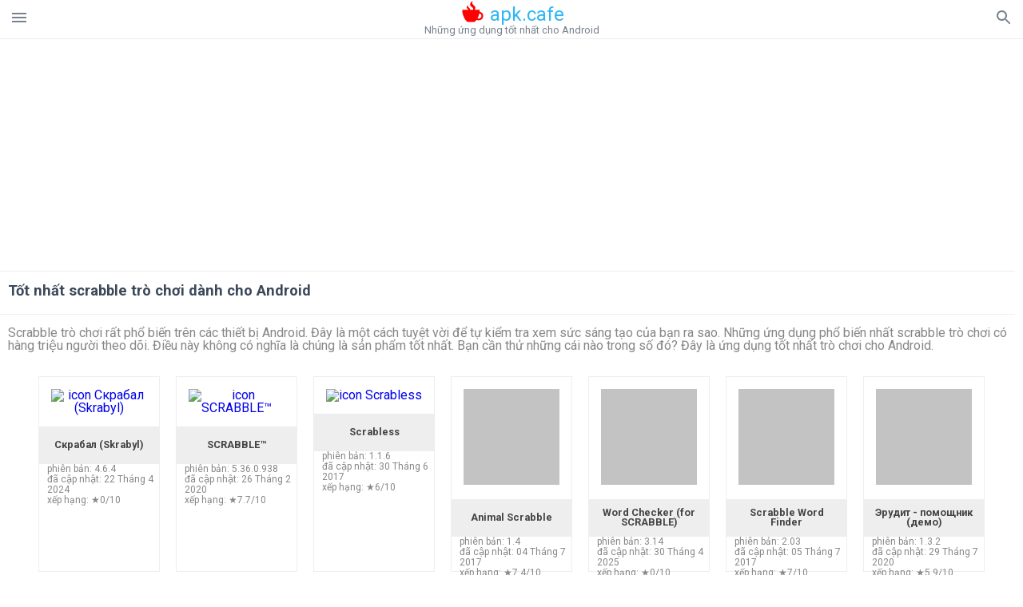

--- FILE ---
content_type: text/html; charset=UTF-8
request_url: https://apkcafe-vn.com/android/best-games-scrabble
body_size: 19939
content:
<!doctype html><html lang="vi"> <head> <meta charset="utf-8"> <meta name="viewport" content="width=device-width,minimum-scale=1,initial-scale=1"> <title>Tốt nhất scrabble trò chơi dành cho Android - apkcafe-vn.com</title> <meta name="keywords" content="Tải xuống,android,trò chơi,scrabble,miễn phí,apk"> <meta name="description" content=""> <link rel="dns-prefetch" href="//google-analytics.com/"> <link rel="dns-prefetch" href="//code.jquery.com/"> <link rel="dns-prefetch" href="//imgcdnsrv.org"> <link rel="dns-prefetch" href="//adservice.google.com"> <link rel="dns-prefetch" href="//cm.g.doubleclick.net"> <link rel="dns-prefetch" href="//fonts.googleapis.com"> <link rel="dns-prefetch" href="//fonts.gstatic.com"> <link rel="dns-prefetch" href="//googleads.g.doubleclick.net"> <link rel="dns-prefetch" href="//pagead2.googlesyndication.com"> <link rel="dns-prefetch" href="//tpc.googlesyndication.com"> <link rel="dns-prefetch" href="//www.google.com"> <link href='https://fonts.googleapis.com/css?family=Roboto:400,300,500,700' rel='stylesheet' type='text/css'> <link href="https://apkcafe-vn.com/android/best-games-scrabble" rel="canonical"><link href="https://apk.cafe/android/best-games-scrabble" hreflang="x-default" rel="alternate"><link href="https://apkcafe.es/android/best-games-scrabble" hreflang="es" rel="alternate"><link href="https://apkcafe.fr/android/best-games-scrabble" hreflang="fr" rel="alternate"><link href="https://apkcafe.com.ua/android/best-games-scrabble" hreflang="uk" rel="alternate"><link href="https://apkcafe.pl/android/best-games-scrabble" hreflang="pl" rel="alternate"><link href="https://apkcafe.ae/android/best-games-scrabble" hreflang="ar" rel="alternate"><link href="https://apkcafe.de/android/best-games-scrabble" hreflang="de" rel="alternate"><link href="https://apkcafe.it/android/best-games-scrabble" hreflang="it" rel="alternate"><link href="https://apkcafe.pt/android/best-games-scrabble" hreflang="pt" rel="alternate"><link href="https://apkcafe.nl/android/best-games-scrabble" hreflang="nl" rel="alternate"><link href="https://apkcafe-vn.com/android/best-games-scrabble" hreflang="vi" rel="alternate"><link href="https://apkcafe.id/android/best-games-scrabble" hreflang="id" rel="alternate"><link href="https://apkcafe.in/android/best-games-scrabble" hreflang="en-IN" rel="alternate"><link href="https://apkcafe-ir.com/android/best-games-scrabble" hreflang="en-ir" rel="alternate"> <style>html,body,div,span,iframe,h1,h2,h3,h4,h5,h6,p,blockquote,pre,a,abbr,del,dfn,em,img,ins,small,strike,strong,sub,sup,b,u,i,center,dl,dt,dd,ol,ul,li,form,input,label,table,caption,tbody,tfoot,thead,tr,th,td,article,aside,figure,figcaption,footer,header,menu,nav{margin:0;padding:0;border:0;font-size:100%;font-family:Roboto,"Helvetica Neue",Helvetica,Arial,sans-serif;vertical-align:baseline;font-weight:normal;text-decoration:none}article,aside,details,figcaption,figure,footer,header,hgroup,menu,nav,section{display:block}body{line-height:1;font-family:Roboto,Helvetica,Arial,sans-serif;color:#3c4859}ol,ul{list-style:none}blockquote,q{quotes:none}blockquote:before,blockquote:after,q:before,q:after{content:'';content:none}table{border-collapse:collapse;border-spacing:0}:focus{outline:0}.appAdv{position:relative;top:4px;left:4px;background-color:red;padding:5px;margin:-15px;border-radius:5px;color:#fff;float:left;display:inline}.appAdv+a>img{outline:5px solid red}.heads_wrap{display:table;height:48px;width:100%;border-bottom:1px solid #eee}.menu_icon,.search_menu_icon{height:24px;width:24px}.menu-par{height:30px;width:30px;float:right}.menu_but,.logo_but,.search_but,.search_txt_wrap,.search_sbm{display:table-cell;text-align:center;vertical-align:middle}.logo_but a{width:160px;height:35px;display:inline-block}.icon_logo{height:35px;width:35px;margin-top:-6px;fill:red}.logo_but span{font-size:1.5em;display:inline-block;height:35px;color:#2fb7f4;vertical-align:top;margin-top:3px}.second_color{color:#2fb7f4}.padding-10{padding:10px}.logo_but div{font-size:.8em;color:#78828e;margin-top:-6px}.menu_but,.search_but,.search_sbm{height:48px;width:48px;cursor:pointer}.search_sbm{border-left:1px solid #eee;border-right:1px solid #eee}.search_off,.search_on{width:100%;display:table-row}.search_txt_wrap{text-align:left;padding-left:10px}.search_txt{width:100%;height:48px;border-radius:0;-webkit-appearance:none;border:0}.sugg_block{position:absolute;background-color:#fff;display:table;width:100%;z-index:1000;-webkit-box-shadow:0 5px 5px 0 rgba(50,50,50,.25);-moz-box-shadow:0 5px 5px 0 rgba(50,50,50,.25);box-shadow:0 5px 5px 0 rgba(50,50,50,.25)}.sugg_row{display:table-row}.sugg_row:hover{background-color:#eee}.sugg_img,.sugg_text,.sugg_right{display:table-cell;vertical-align:middle;border-bottom:1px solid #eee;height:48px}.sugg_text{width:100%;padding-left:10px;color:#3c3c3c;text-decoration:none}.sugg_text_preloader{height:10px;display:table-cell;width:100%;text-align:center}.sugg_right{width:48px}.sugg_img{padding-left:10px}.preloader_block{width:100%;display:table-cell;text-align:center;height:10px}.search_more{width:48px;height:36px;fill:#aaa}.sugg_row_more a{font-weight:bold;color:#aaa}.apps_list{text-align:center}.item{width:150px;height:243px;border:1px solid #eee;display:inline-block;padding:0;margin:4px;vertical-align:top}@media(min-width:768px){.item{margin:10px}}.app_icon{text-align:center;padding:15px}.app_name{font-size:.8em;font-weight:bold;display:table-cell;height:45px;width:150px;vertical-align:middle;padding-left:10px;padding-right:10px;background-color:#eee;color:#444;border-bottom:1px solid #eee;border-top:1px solid #eee}.app_link{text-decoration:none}.bottom_block{display:table-cell;text-align:left;vertical-align:bottom;font-size:.75em;color:#878787;height:45px;padding-left:10px;padding-right:10px;line-height:1.15em;vertical-align:middle}.version{white-space:nowrap;overflow:hidden;text-overflow:ellipsis;width:140px}.apps_list_row{display:inline-block;white-space:nowrap}.item_row{white-space:normal}.pagination{display:block;width:100%;text-align:center}.cur_page{color:#535353;font-weight:700;text-align:center;padding:20px}.pagination .pages{display:block;text-align:center}.pagination a{display:inline-block;padding:20px;border:1px solid #eee;vertical-align:middle;text-decoration:none;color:#878787;margin-left:5px;margin-right:5px}.pagination a:hover{background-color:#eee}.pagination svg{vertical-align:middle;fill:#878787}.footer{width:100%;text-align:center;display:block;padding-top:20px;padding-bottom:20px;border-top:1px solid #eee;margin-top:20px}.footer a{text-decoration:none;color:#78828e;font-size:.75em}.small_header,.up_header{margin:10px;margin-left:0;font-weight:bold;border-top:1px solid #eee;padding:10px;padding-top:15px;padding-left:10px;font-size:1.15em;text-overflow:ellipsis;overflow:hidden}.up_header{border:0}.light_header{margin:10px;margin-left:15px;font-weight:bold;font-size:.9em}.descr_more{display:block;width:100%;height:45px;background-image:url("[data-uri]");background-color:#eee;background-repeat:no-repeat;background-position-x:center;display:block;top:150px;left:0;position:relative;cursor:pointer;margin-top:-45px}.descr_toggle{display:inline-block;overflow:hidden;max-height:150px}.descr_toggle:before{display:inline-block;overflow:hidden;background:-webkit-linear-gradient(#eee,#333);-webkit-background-clip:text;-webkit-text-fill-color:transparent}.disp_none,.hide{display:none}.al_c{text-align:center}.al_c:hover{background-color:#fff}.fil0,.fil1,.fil2,.fil3{fill:#78828e}.icon{fill:#78828e}.fil-gray{fill:#78828e}.pushy{position:fixed;width:200px;height:100%;top:0;z-index:9999;background:#fff;overflow:auto;-webkit-overflow-scrolling:touch}.pushy a{display:block;color:#666;padding:15px 30px;text-decoration:none;padding:10px 10px 10px 20px;font-size:14px;line-height:20px}.pushy ul:first-child{margin-top:10px}.pushy.pushy-left{left:0}.pushy.pushy-right{right:0}.pushy-content{visibility:hidden}.pushy-left{-webkit-transform:translate3d(-200px,0,0);-ms-transform:translate3d(-200px,0,0);transform:translate3d(-200px,0,0)}.pushy-open-left #container,.pushy-open-left .push{-webkit-transform:translate3d(200px,0,0);-ms-transform:translate3d(200px,0,0);transform:translate3d(200px,0,0)}.pushy-right{-webkit-transform:translate3d(200px,0,0);-ms-transform:translate3d(200px,0,0);transform:translate3d(200px,0,0)}.pushy-open-right #container,.pushy-open-right .push{-webkit-transform:translate3d(-200px,0,0);-ms-transform:translate3d(-200px,0,0);transform:translate3d(-200px,0,0)}.pushy-open-left .pushy,.pushy-open-right .pushy{-webkit-transform:translate3d(0,0,0);-ms-transform:translate3d(0,0,0);transform:translate3d(0,0,0)}.pushy-open-left .pushy-content,.pushy-open-right .pushy-content{visibility:visible}#container,.pushy,.push{transition:transform .2s cubic-bezier(0.16,.68,.43,.99)}.pushy-content{transition:visibility .2s cubic-bezier(0.16,.68,.43,.99)}.site-overlay{display:none}.pushy-open-left .site-overlay,.pushy-open-right .site-overlay{display:block;position:fixed;top:0;right:0;bottom:0;left:0;z-index:9998;background-color:rgba(0,0,0,.5);-webkit-animation:fade 500ms;animation:fade 500ms}@keyframes fade{0%{opacity:0}100%{opacity:1}}@-webkit-keyframes fade{0%{opacity:0}100%{opacity:1}}.pushy-submenu{border-bottom:1px solid #eee}.pushy-submenu ul{padding-left:15px;transition:max-height .2s ease-in-out,visibility .2s ease-in-out}.pushy-submenu ul .pushy-link{transition:opacity .2s ease-in-out}.pushy-link{border-bottom:1px solid #ccc}.pushy-link svg{float:right}.pushy-submenu button{width:100%;color:#666;padding:15px 30px;text-align:left;background:transparent;border:0;font-size:1em}.pushy-submenu>a,.pushy-submenu>button{position:relative;padding-left:17px;font-size:1.1em}.pushy-submenu>a::after,.pushy-submenu>button::after{content:'';display:block;height:24px;width:24px;position:absolute;top:50%;right:15px;background:url("[data-uri]") no-repeat;-webkit-transform:translateY(-50%);-ms-transform:translateY(-50%);transform:translateY(-50%);transition:transform .2s}.pushy-submenu-closed ul{max-height:0;overflow:hidden;visibility:hidden}.pushy-submenu-closed .pushy-link{opacity:0}.pushy-submenu-open ul{max-height:1000px;visibility:visible}.pushy-submenu-open .pushy-link{opacity:1}.pushy-submenu-open a::after,.pushy-submenu-open button::after{-webkit-transform:translateY(-50%) rotate(90deg);-ms-transform:translateY(-50%) rotate(90deg);transform:translateY(-50%) rotate(90deg)}.frame{height:250px;line-height:250px;overflow:hidden}.frame ul{list-style:none;margin:0;padding:0;height:100%;font-size:50px}.frame img{vertical-align:middle}.fancy_link{width:227px;height:250px;display:block}.frame ul li{float:left;width:227px;height:100%;margin:0 1px 0 0;padding:0;background:#eee;color:#ddd;text-align:center;cursor:pointer}.frame ul li.active{color:#fff;background:#eef}.scrollbar{margin:1em 0 1em 0;height:45px;background:#eee;line-height:0;cursor:pointer}.scrollbar .handle{width:100px;height:100%;cursor:pointer;background-image:url("[data-uri]");background-color:#ccc;background-repeat:no-repeat;background-position-x:center}.scrollbar .handle .mousearea{position:absolute;top:-9px;left:0;width:100%;height:20px}.breadcrumbs{margin:10px;display:table}.breadcrumbs li{position:relative;border:1px solid #eee;border-right:0;float:left;padding:.5em;padding-left:1.25em}.breadcrumbs a{display:inline-block;white-space:nowrap;text-decoration:none;color:#78828e;background:#fff;line-height:1em}.breadcrumbs a:before,.breadcrumbs a:after{content:"";width:0;height:0;position:absolute;top:0;z-index:200}.breadcrumbs a:hover{color:#3c3c3c}.breadcrumbs a:before{border-left:15px solid #eee;border-bottom:16px solid transparent;border-top:17px solid transparent;right:-15px}.breadcrumbs a:after{border-left:15px solid #fff;border-bottom:16px solid transparent;border-top:17px solid transparent;right:-14px}.full{margin:10px}.full_header{width:100%;text-align:center}.full_header h1{font-size:2em}.full_header h1 span{font-weight:bold;max-width:100%;display:inline-block;text-overflow:ellipsis;overflow:hidden;text-transform:uppercase}.full_header_text{font-size:1em}.full_header_text a{color:#78828e;text-decoration:none}.header_icon{margin:10px}.header_rating{text-align:center}.header_rating svg,.header_rating div{vertical-align:middle;display:inline-block}.header_rating svg{height:1.5em;width:1.5em;fill:#daa520}.header_rating b{font-weight:bold}.dwn_up{width:100%}.dwn_up a{border:1px solid #0facf3;text-align:center;font-size:1.5em;color:#fff;text-decoration:none;display:inline-block;padding:5px 10px 5px 10px;background-color:#0facf3;border-radius:7px}.dwn_up span{display:block;float:left;font-size:.5em}.dwn_up h2{font-size:2em}.dwn_up svg{float:right;height:32px;width:32px;fill:#fff}.st{color:#78828e;font-size:.9em;margin-bottom:15px}.st a{color:#3c4859}.gr_color{background-color:#e2e6eb;border:1px solid #eee;padding:10px}.descr,.wn,.st{line-height:1.8em;text-overflow:ellipsis;overflow:hidden}.file_info{display:table}.file_info div{font-weight:bold;margin-bottom:5px;font-size:1.2em}.file_info li{display:inline-block;min-width:130px;height:37px;border:1px solid #eee;float:left;padding:10px;padding-left:5px;padding-right:5px;margin:10px;margin-left:0;margin-right:5px;font-size:.85em;word-wrap:anywhere}.mylink{color:#78828e;max-width:280px;display:inline-block;text-overflow:ellipsis;overflow:hidden;white-space:nowrap}.files_list_li{border-top:1px solid #eee}.files_list_li:first-child{border:0}a.files_list{padding-top:5px;padding-bottom:5px;font-size:1em;color:#3c3c3c;width:100%;display:block;border-top:1px solid #eee;line-height:1.05em}a.files_list:hover{background-color:#eee}.files_left{padding-left:5px;display:table-cell;vertical-align:middle;width:48px;height:48px}.files_right{display:table-cell;vertical-align:middle;padding:10px;padding-top:0;padding-bottom:0}.files_name{font-weight:bold;font-size:1em;word-wrap:anywhere}.files_size{font-size:.75em}.files_version{color:#0facf3;font-size:.85em;font-weight:bold}.share_wrap svg{width:40px;height:40px}.share_wrap a{color:#3c3c3c;display:inline-block;padding:5px;width:62px;font-size:.9em;text-overflow:ellipsis;overflow:hidden}.share_wrap a:hover{background:#eee}.share_wrap div{color:gray;font-size:.85em;font-weight:bold}.share svg{fill:#78828e}.subscribe svg{fill:#78828e}.qr svg{fill:#78828e}.device_info{border:1px solid #eee}.device_info li{display:inline-block;background:#e2e6eb;width:110px;height:56px;font-size:.85em;vertical-align:top;padding:10px 10px 0 10px;margin:5px}.device_info b{font-weight:bold;display:block}li.dev_caption{height:100px;background:#fff;display:table;font-size:1.25em;margin:0 auto}li.dev_caption div{display:table-cell;vertical-align:middle;text-align:left;width:50%}li.dev_caption div:first-child{text-align:right}.text_up{font-weight:bold;padding-bottom:10px;padding-right:10px;margin-top:10px}.text_up2{padding:10px 0;background:#eee;margin:10px 0;margin-bottom:0}.dwnPop{display:inline-block;height:20px;padding:10px 0;width:100%;background-color:#ccc;margin:0}.dwnPop a{font-weight:bold;color:#2fb7f4;text-decoration:underline}.icon_hot{fill:red;height:24px;width:24px;margin-bottom:-10px}.adtxt{margin-top:10px;font-size:9px;color:#78828e}.box_a{display:inline-block;width:300px;height:250px;padding-bottom:5px;min-width:300px;min-height:250px}@media(min-width:480px){.box_a{width:336px;height:280px}}.box_b{display:inline-block;width:100%;padding-bottom:5px}.box_a_up{color:#a7b3c3;font-size:9px;padding-top:5px;padding-bottom:3px}.download_text{width:100%}.download_text a{font-weight:bold;color:#0facf3;text-decoration:underline}.dwn_wrap{display:block;width:100%;text-align:center}.timer_wrap{width:100%;text-align:center;padding:20px 0}#timer{width:80px;display:inline-block}.pietimer{position:relative;font-size:200px;width:1em;height:1em}.pietimer>.percent{position:absolute;top:1.05em;left:0;width:3.33em;font-size:.3em;text-align:center;display:none}.pietimer>.slice{position:absolute;width:1em;height:1em;clip:rect(0px,1em,1em,0.5em)}.pietimer>.slice.gt50{clip:rect(auto,auto,auto,auto)}.pietimer>.slice>.pie{border:.1em solid silver;position:absolute;width:.8em;height:.8em;clip:rect(0em,0.5em,1em,0em);-moz-border-radius:.5em;-webkit-border-radius:.5em;border-radius:.5em}.pietimer>.slice>.pie.fill{-moz-transform:rotate(180deg) !important;-webkit-transform:rotate(180deg) !important;-o-transform:rotate(180deg) !important;transform:rotate(180deg) !important}.pietimer.fill>.percent{display:none}.pietimer.fill>.slice>.pie{border:transparent;background-color:silver;width:1em;height:1em}.box_perms{list-style-type:disc;padding:30px}.dwn_select{height:48px;width:48px}.rotate_180{-webkit-transform:rotate(180deg);-moz-transform:rotate(180deg);-o-transform:rotate(180deg);-ms-transform:rotate(180deg);transform:rotate(180deg)}.vars_list{cursor:pointer;line-height:1.15em}.vars_list ul{margin-left:10px}li.vars_list{line-height:1.05em}.files_size b{font-weight:bold}.additional_file_info{padding-bottom:12px}.f_ifo{font-size:.75em}.f_ifo b{font-weight:bold}.dwn_btn_wrap{display:inline-block;background:#eee;border-radius:7px;margin-bottom:12px}.no_margin{margin:0}.s_padding{padding:5px}.ups{color:#878787;margin:10px;margin-left:0;border-top:1px solid #eee;padding:10px;padding-top:15px;padding-left:10px}ul.tabs{margin:0;padding:0;list-style:none;border-bottom:1px solid #eee}ul.tabs li{border:1px solid #eee;border-bottom:2px solid #eee;background:#eee;display:inline-block;padding:10px 15px;cursor:pointer}ul.tabs li.current{background:#fff;border-bottom:2px solid #46bff5;font-weight:bold}.tab-content{display:none;padding:5px}.tab-content.current{display:inherit}.tag_lb,.show_more_tags{border:1px solid #46bff5;border-radius:3px;background:#fff;color:#525857;-webkit-transition:all .2s ease-in-out;transition:all .2s ease-in-out;margin:5px;display:inline-block;padding:0 10px;height:32px;vertical-align:baseline;text-align:center;line-height:28px}.tag_lb:hover{background:#46bff5;color:#fff}.tags_wrap{display:block;margin-left:5px;border:1px solid #eee;border-top:0}.tags_li{display:inline;list-style:none}.show_more_tags{background:#46bff5;border:1px solid #46bff5;color:#fff;padding:0 5px;margin:0}.show_more_tags:hover{background:#fff;color:#46bff5}.dwn_params_wrap{text-align:center;display:block;margin:5px 0;padding:10px;background-color:#eee}.dwn_params{text-align:left;display:inline-block;line-height:30px;max-width:100%}.dwn_params b{font-weight:bold}.dwn_params_wrap h1{font-weight:bold;font-size:1.2em;padding:15px}.dwn_params li{display:block;text-overflow:ellipsis;overflow:hidden;white-space:nowrap}.socBlock{margin-bottom:.5rem}.socTitle{font-weight:bold;color:#0facf3;padding-top:.5rem;padding-bottom:.5rem}.socIcons{width:2rem;height:2rem;fill:#0facf3}.telegram_wrap p{margin-bottom:10px}.telegram_chat{background-color:#32afed;width:50px;display:inline-block;height:50px}.telegram_icon{width:48px;height:48px;fill:#fff}.t_small{width:18px;height:18px}.t_col{color:#32afed;font-weight:bold;font-size:1.2em}.join_telegram{margin-bottom:10px}.adslot_ATF{width:320px;height:50px;margin:0 auto}@media(min-device-width:468px){.adslot_ATF{width:468px;height:60px;margin:0 auto}}@media(min-device-width:728px){.adslot_ATF{width:728px;height:90px;margin:0 auto}}@media(min-device-width:970px){.adslot_ATF{width:970px;height:90px;margin:0 auto}}.adslot_S1,.adslot_S2,.adslot_BTF_M{display:inline-block;width:336px;height:280px;margin:0 auto}@media(min-device-width:970px){.adslot_S1{width:970px;height:250px}.adslot_S2{width:970px;height:90px}.adslot_BTF_M{display:none}}.adslot_ATF_test{display:inline-block;width:300px;height:250px}.adslot_S1_test,.adslot_S2_test,.adslot_BTF_M_test{display:inline-block;width:336px;height:280px}@media(min-device-width:970px){.adslot_ATF_test{width:728px;height:90px}.adslot_S1_test{width:970px;height:250px}.adslot_S2_test{width:970px;height:90px}.adslot_BTF_M_test{display:none}}.adslot_ATF_DWN{display:inline-block;width:300px;height:250px}.adslot_BTF_M_DWN,.adslot_S1_DWN,.adslot_S2_DWN,.adslot_S3_DWN{display:inline-block;width:336px;height:280px}@media(min-device-width:970px){.adslot_ATF_DWN{width:728px;height:90px}.adslot_S1_DWN{width:970px;height:250px}.adslot_S2_DWN,.adslot_S3_DWN{width:970px;height:90px}.adslot_BTF_M_DWN{display:none}}.adx_center{text-align:center;min-height:280px;display:flex;align-items:center}@media(max-height:320px) and (max-width:600px){.adx_center{min-height:50px}}.shortDescr ol,.shortDescr ul{display:block;list-style-type:disc;margin-top:1em;margin-bottom:1em;margin-left:0;margin-right:0;padding-left:40px}.shortDescr b,.shortDescr strong{font-weight:bold}.shortDescr{background-color:#e7ebef;padding:5px;padding-top:0}.shortDescr p{display:block;margin-top:1em;margin-bottom:1em;margin-left:0;margin-right:0}.js-rating{width:100%;display:block;text-align:center}.sprite{display:inline-block}.sprite svg{width:100px;height:100px;opacity:.3}.sprite svg:hover{cursor:pointer;opacity:1}.sprite-fa-thumbs-up-grey{fill:green}.sprite-fa-thumbs-down-grey{fill:red}html[dir="rtl"] .sly{direction:ltr}html[dir="rtl"] .sly2{direction:ltr}html[dir="rtl"] .sly3{direction:ltr}html[dir="rtl"] .sly4{direction:ltr}html[dir="rtl"] .scrollbar{direction:ltr}html[dir="rtl"] .adx_center{direction:ltr}.borderClass{border:1px solid #0facf3 !important;margin-top:10px;border-bottom-left-radius:5px;border-bottom-right-radius:5px}.fileApks{background-color:red;display:inline;color:#fff;padding:2px;margin-top:14px;border-radius:5px}svg.obb_dwn_files{width:48px;height:48px;fill:#fff}a.obb_color_files{background-color:#0facf3;color:#fff;border-bottom-right-radius:5px;border-bottom-left-radius:5px}a.obb_color_files:hover{background-color:#0facf3 !important;color:#fff;border-bottom-right-radius:5px;border-bottom-left-radius:5px}.obb_cache{background-color:#3c4859;border-radius:7px;padding-bottom:0;padding-top:5px;color:#fff}svg.obb_dwn{float:right}.obb_cache_size{font-size:.75em}.obb_space1{background-color:#fff;height:5px}.obb_space1 span{border-radius:0 0 7px 7px;height:10px;width:100%;background-color:#eee}.obb_space2{height:10px;background-color:#fff}.obb_wrap{background-color:#fff}.obb_cache a{background-color:unset;font-size:.85em;border:0}.apks_file{background:red;color:white;font-weight:bold;display:inline-block;padding:3px;border:1px;border-radius:4px;position:relative;left:25px;top:11px;user-select:none}.apks_file_wrap{width:100%;text-align:right;background:#fff}#tableFileInfo table tbody{box-sizing:inherit;display:table}@media screen and (min-width:480px){#tableFileInfo table tbody{display:flex;flex-wrap:wrap}}@media screen and (min-width:768px){.oldFilesBlock{width:768px}}#tableFileInfo table tr{flex:0 0 auto;width:50%;padding:.25rem;border-bottom:1px solid #eee;box-sizing:inherit}#tableFileInfo table th{display:block;text-align:start;font-weight:300;font-size:smaller}#tableFileInfo table td{display:block;padding:0;padding-left:0;line-height:1.375;overflow-x:auto;font-size:80%;text-align:start;padding-left:24px}.t_svg{fill:#69696b;height:1rem;width:1rem;position:relative;margin-right:.25rem}.header2r{font-size:1.25rem;text-align:left;padding-bottom:.5rem;font-weight:bold}.tableWrap{max-width:768px;display:inline-block;margin-left:.5rem;margin-right:.5rem}.ellipsis{text-overflow:ellipsis;white-space:nowrap;overflow:hidden;display:block;max-width:100%}.oldFilesBlock{text-align:left;display:block;margin-left:.5rem;margin-right:.5rem}.dwn_faq{counter-reset:section}.dwn_faq h4{font-weight:600;font-size:.9rem;color:#4b4b4b;margin:12px 0 8px;margin-top:12px;counter-increment:item}.dwn_faq h4::before{content:counter(item) ". "}.dwn_faq span{margin:8px 0;font-size:.85rem;line-height:1.375}.top1{margin-top:1rem}.textleft{text-align:left}.w100{width:100%}.mt-1r{margin-top:1rem}.mt-10px{margin-top:10px}.splitFileList li{margin-left:2px;color:#78828e}.splitFileList{list-style-type:none}.splitFileList li::before{content:"∟";margin-right:1px}.attentionText{margin-top:1rem;display:block;border:1px solid red;padding:1rem;font-size:.9rem;font-weight:bold;background:#ffdbdb;border-radius:7px}.attentionTextCache{margin-top:1rem;display:block;padding:1rem;font-size:1rem;font-weight:bold;border-radius:7px;line-height:1.5rem}.adv_text{text-align:center;color:#aaa;font-size:12px;margin-bottom:1em;margin-top:1em}.clearfix::after{content:"";display:block;clear:left}@-webkit-keyframes progress-bar-stripes{from{background-position:40px 0}to{background-position:0 0}}@keyframes progress-bar-stripes{from{background-position:40px 0}to{background-position:0 0}}.progress{height:20px;margin-bottom:20px;overflow:hidden;background-color:#f5f5f5;border-radius:4px;-webkit-box-shadow:inset 0 1px 2px rgba(0,0,0,.1);box-shadow:inset 0 1px 2px rgba(0,0,0,.1)}.progress-bar{float:left;width:0;height:100%;font-size:12px;line-height:20px;color:#fff;text-align:center;background-color:#428bca;-webkit-box-shadow:inset 0 -1px 0 rgba(0,0,0,.15);box-shadow:inset 0 -1px 0 rgba(0,0,0,.15);-webkit-transition:width .6s ease;transition:width .6s ease}.dropzone{box-sizing:border-box;border:3px dashed grey;min-height:150px;padding:20px;text-align:center;position:relative;margin:20px}.dz-message{position:absolute;top:50%;margin-right:-50%;left:50%;transform:translate(-50%,-50%)}#previews{padding:20px}.drop_note{padding:0 20px}.fancybox-enabled{overflow:hidden}.fancybox-enabled body{overflow:visible;height:100%}.fancybox-is-hidden{position:absolute;top:-9999px;left:-9999px;visibility:hidden}.fancybox-container{position:fixed;top:0;left:0;width:100%;height:100%;z-index:99993;-webkit-tap-highlight-color:transparent;-webkit-backface-visibility:hidden;backface-visibility:hidden;-webkit-transform:translateZ(0);transform:translateZ(0)}.fancybox-container~.fancybox-container{z-index:99992}.fancybox-outer,.fancybox-inner,.fancybox-bg,.fancybox-stage{position:absolute;top:0;right:0;bottom:0;left:0}.fancybox-outer{overflow-y:auto;-webkit-overflow-scrolling:touch}.fancybox-bg{background:#1e1e1e;opacity:0;transition-duration:inherit;transition-property:opacity;transition-timing-function:cubic-bezier(0.47,0,.74,.71)}.fancybox-is-open .fancybox-bg{opacity:.87;transition-timing-function:cubic-bezier(0.22,.61,.36,1)}.fancybox-infobar,.fancybox-toolbar,.fancybox-caption-wrap{position:absolute;direction:ltr;z-index:99997;opacity:0;visibility:hidden;transition:opacity .25s,visibility 0s linear .25s;box-sizing:border-box}.fancybox-show-infobar .fancybox-infobar,.fancybox-show-toolbar .fancybox-toolbar,.fancybox-show-caption .fancybox-caption-wrap{opacity:1;visibility:visible;transition:opacity .25s,visibility 0s}.fancybox-infobar{top:0;left:50%;margin-left:-79px}.fancybox-infobar__body{display:inline-block;width:70px;line-height:44px;font-size:13px;font-family:"Helvetica Neue",Helvetica,Arial,sans-serif;text-align:center;color:#ddd;background-color:rgba(30,30,30,.7);pointer-events:none;-webkit-user-select:none;-moz-user-select:none;-ms-user-select:none;user-select:none;-webkit-touch-callout:none;-webkit-tap-highlight-color:transparent;-webkit-font-smoothing:subpixel-antialiased}.fancybox-toolbar{top:0;right:0}.fancybox-stage{overflow:hidden;direction:ltr;z-index:99994;-webkit-transform:translate3d(0,0,0)}.fancybox-slide{position:absolute;top:0;left:0;width:100%;height:100%;margin:0;padding:0;overflow:auto;outline:0;white-space:normal;box-sizing:border-box;text-align:center;z-index:99994;-webkit-overflow-scrolling:touch;display:none;-webkit-backface-visibility:hidden;backface-visibility:hidden;transition-property:opacity,-webkit-transform;transition-property:transform,opacity;transition-property:transform,opacity,-webkit-transform;-webkit-transform-style:preserve-3d;transform-style:preserve-3d}.fancybox-slide::before{content:'';display:inline-block;vertical-align:middle;height:100%;width:0}.fancybox-is-sliding .fancybox-slide,.fancybox-slide--previous,.fancybox-slide--current,.fancybox-slide--next{display:block}.fancybox-slide--image{overflow:visible}.fancybox-slide--image::before{display:none}.fancybox-slide--video .fancybox-content,.fancybox-slide--video iframe{background:#000}.fancybox-slide--map .fancybox-content,.fancybox-slide--map iframe{background:#e5e3df}.fancybox-slide--next{z-index:99995}.fancybox-slide>*{display:inline-block;position:relative;padding:24px;margin:44px 0 44px;border-width:0;vertical-align:middle;text-align:left;background-color:#fff;overflow:auto;box-sizing:border-box}.fancybox-slide .fancybox-image-wrap{position:absolute;top:0;left:0;margin:0;padding:0;border:0;z-index:99995;background:transparent;cursor:default;overflow:visible;-webkit-transform-origin:top left;-ms-transform-origin:top left;transform-origin:top left;background-size:100% 100%;background-repeat:no-repeat;-webkit-backface-visibility:hidden;backface-visibility:hidden}.fancybox-can-zoomOut .fancybox-image-wrap{cursor:-webkit-zoom-out;cursor:zoom-out}.fancybox-can-zoomIn .fancybox-image-wrap{cursor:-webkit-zoom-in;cursor:zoom-in}.fancybox-can-drag .fancybox-image-wrap{cursor:-webkit-grab;cursor:grab}.fancybox-is-dragging .fancybox-image-wrap{cursor:-webkit-grabbing;cursor:grabbing}.fancybox-image,.fancybox-spaceball{position:absolute;top:0;left:0;width:100%;height:100%;margin:0;padding:0;border:0;max-width:none;max-height:none}.fancybox-spaceball{z-index:1}.fancybox-slide--iframe .fancybox-content{padding:0;width:80%;height:80%;max-width:calc(100% - 100px);max-height:calc(100% - 88px);overflow:visible;background:#fff}.fancybox-iframe{display:block;margin:0;padding:0;border:0;width:100%;height:100%;background:#fff}.fancybox-error{margin:0;padding:40px;width:100%;max-width:380px;background:#fff;cursor:default}.fancybox-error p{margin:0;padding:0;color:#444;font:16px/20px "Helvetica Neue",Helvetica,Arial,sans-serif}.fancybox-close-small{position:absolute;top:0;right:0;width:44px;height:44px;padding:0;margin:0;border:0;border-radius:0;outline:0;background:transparent;z-index:10;cursor:pointer}.fancybox-close-small:after{content:'×';position:absolute;top:5px;right:5px;width:30px;height:30px;font:20px/30px Arial,"Helvetica Neue",Helvetica,sans-serif;color:#888;font-weight:300;text-align:center;border-radius:50%;border-width:0;background:#fff;transition:background .25s;box-sizing:border-box;z-index:2}.fancybox-close-small:focus:after{outline:1px dotted #888}.fancybox-close-small:hover:after{color:#555;background:#eee}.fancybox-slide--iframe .fancybox-close-small{top:0;right:-44px}.fancybox-slide--iframe .fancybox-close-small:after{background:transparent;font-size:35px;color:#aaa}.fancybox-slide--iframe .fancybox-close-small:hover:after{color:#fff}.fancybox-caption-wrap{bottom:0;left:0;right:0;padding:60px 30px 0 30px;background:linear-gradient(to bottom,transparent 0,rgba(0,0,0,.1) 20%,rgba(0,0,0,.2) 40%,rgba(0,0,0,.6) 80%,rgba(0,0,0,.8) 100%);pointer-events:none}.fancybox-caption{padding:30px 0;border-top:1px solid rgba(255,255,255,.4);font-size:14px;font-family:"Helvetica Neue",Helvetica,Arial,sans-serif;color:#fff;line-height:20px;-webkit-text-size-adjust:none}.fancybox-caption a,.fancybox-caption button,.fancybox-caption select{pointer-events:all}.fancybox-caption a{color:#fff;text-decoration:underline}.fancybox-button{display:inline-block;position:relative;margin:0;padding:0;border:0;width:44px;height:44px;line-height:44px;text-align:center;background:transparent;color:#ddd;border-radius:0;cursor:pointer;vertical-align:top;outline:0}.fancybox-button[disabled]{cursor:default;pointer-events:none}.fancybox-infobar__body,.fancybox-button{background:rgba(30,30,30,.6)}.fancybox-button:hover:not([disabled]){color:#fff;background:rgba(0,0,0,.8)}.fancybox-button::before,.fancybox-button::after{content:'';pointer-events:none;position:absolute;background-color:currentColor;color:currentColor;opacity:.9;box-sizing:border-box;display:inline-block}.fancybox-button[disabled]::before,.fancybox-button[disabled]::after{opacity:.3}.fancybox-button--left::after,.fancybox-button--right::after{top:18px;width:6px;height:6px;background:transparent;border-top:solid 2px currentColor;border-right:solid 2px currentColor}.fancybox-button--left::after{left:20px;-webkit-transform:rotate(-135deg);-ms-transform:rotate(-135deg);transform:rotate(-135deg)}.fancybox-button--right::after{right:20px;-webkit-transform:rotate(45deg);-ms-transform:rotate(45deg);transform:rotate(45deg)}.fancybox-button--left{border-bottom-left-radius:5px}.fancybox-button--right{border-bottom-right-radius:5px}.fancybox-button--close::before,.fancybox-button--close::after{content:'';display:inline-block;position:absolute;height:2px;width:16px;top:calc(50% - 1px);left:calc(50% - 8px)}.fancybox-button--close::before{-webkit-transform:rotate(45deg);-ms-transform:rotate(45deg);transform:rotate(45deg)}.fancybox-button--close::after{-webkit-transform:rotate(-45deg);-ms-transform:rotate(-45deg);transform:rotate(-45deg)}.fancybox-arrow{position:absolute;top:50%;margin:-50px 0 0 0;height:100px;width:54px;padding:0;border:0;outline:0;background:none;cursor:pointer;z-index:99995;opacity:0;-webkit-user-select:none;-moz-user-select:none;-ms-user-select:none;user-select:none;transition:opacity .25s}.fancybox-arrow::after{content:'';position:absolute;top:28px;width:44px;height:44px;background-color:rgba(30,30,30,.8);background-image:url([data-uri]);background-repeat:no-repeat;background-position:center center;background-size:24px 24px}.fancybox-arrow--right{right:0}.fancybox-arrow--left{left:0;-webkit-transform:scaleX(-1);-ms-transform:scaleX(-1);transform:scaleX(-1)}.fancybox-arrow--right::after,.fancybox-arrow--left::after{left:0}.fancybox-show-nav .fancybox-arrow{opacity:.6}.fancybox-show-nav .fancybox-arrow[disabled]{opacity:.3}.fancybox-loading{border:6px solid rgba(100,100,100,.4);border-top:6px solid rgba(255,255,255,.6);border-radius:100%;height:50px;width:50px;-webkit-animation:fancybox-rotate .8s infinite linear;animation:fancybox-rotate .8s infinite linear;background:transparent;position:absolute;top:50%;left:50%;margin-top:-25px;margin-left:-25px;z-index:99999}@-webkit-keyframes fancybox-rotate{from{-webkit-transform:rotate(0deg);transform:rotate(0deg)}to{-webkit-transform:rotate(359deg);transform:rotate(359deg)}}@keyframes fancybox-rotate{from{-webkit-transform:rotate(0deg);transform:rotate(0deg)}to{-webkit-transform:rotate(359deg);transform:rotate(359deg)}}.fancybox-animated{transition-timing-function:cubic-bezier(0,0,.25,1)}.fancybox-fx-slide.fancybox-slide--previous{-webkit-transform:translate3d(-100%,0,0);transform:translate3d(-100%,0,0);opacity:0}.fancybox-fx-slide.fancybox-slide--next{-webkit-transform:translate3d(100%,0,0);transform:translate3d(100%,0,0);opacity:0}.fancybox-fx-slide.fancybox-slide--current{-webkit-transform:translate3d(0,0,0);transform:translate3d(0,0,0);opacity:1}.fancybox-fx-fade.fancybox-slide--previous,.fancybox-fx-fade.fancybox-slide--next{opacity:0;transition-timing-function:cubic-bezier(0.19,1,.22,1)}.fancybox-fx-fade.fancybox-slide--current{opacity:1}.fancybox-fx-zoom-in-out.fancybox-slide--previous{-webkit-transform:scale3d(1.5,1.5,1.5);transform:scale3d(1.5,1.5,1.5);opacity:0}.fancybox-fx-zoom-in-out.fancybox-slide--next{-webkit-transform:scale3d(0.5,.5,.5);transform:scale3d(0.5,.5,.5);opacity:0}.fancybox-fx-zoom-in-out.fancybox-slide--current{-webkit-transform:scale3d(1,1,1);transform:scale3d(1,1,1);opacity:1}.fancybox-fx-rotate.fancybox-slide--previous{-webkit-transform:rotate(-360deg);-ms-transform:rotate(-360deg);transform:rotate(-360deg);opacity:0}.fancybox-fx-rotate.fancybox-slide--next{-webkit-transform:rotate(360deg);-ms-transform:rotate(360deg);transform:rotate(360deg);opacity:0}.fancybox-fx-rotate.fancybox-slide--current{-webkit-transform:rotate(0deg);-ms-transform:rotate(0deg);transform:rotate(0deg);opacity:1}.fancybox-fx-circular.fancybox-slide--previous{-webkit-transform:scale3d(0,0,0) translate3d(-100%,0,0);transform:scale3d(0,0,0) translate3d(-100%,0,0);opacity:0}.fancybox-fx-circular.fancybox-slide--next{-webkit-transform:scale3d(0,0,0) translate3d(100%,0,0);transform:scale3d(0,0,0) translate3d(100%,0,0);opacity:0}.fancybox-fx-circular.fancybox-slide--current{-webkit-transform:scale3d(1,1,1) translate3d(0,0,0);transform:scale3d(1,1,1) translate3d(0,0,0);opacity:1}.fancybox-fx-tube.fancybox-slide--previous{-webkit-transform:translate3d(-100%,0,0) scale(0.1) skew(-10deg);transform:translate3d(-100%,0,0) scale(0.1) skew(-10deg)}.fancybox-fx-tube.fancybox-slide--next{-webkit-transform:translate3d(100%,0,0) scale(0.1) skew(10deg);transform:translate3d(100%,0,0) scale(0.1) skew(10deg)}.fancybox-fx-tube.fancybox-slide--current{-webkit-transform:translate3d(0,0,0) scale(1);transform:translate3d(0,0,0) scale(1)}@media all and (max-width:800px){.fancybox-infobar{left:0;margin-left:0}.fancybox-button--left,.fancybox-button--right{display:none !important}.fancybox-caption{padding:20px 0;margin:0}}.fancybox-button--fullscreen::before{width:15px;height:11px;left:calc(50% - 7px);top:calc(50% - 6px);border:2px solid;background:none}.fancybox-button--play::before,.fancybox-button--pause::before{top:calc(50% - 6px);left:calc(50% - 4px);background:transparent}.fancybox-button--play::before{width:0;height:0;border-top:6px inset transparent;border-bottom:6px inset transparent;border-left:10px solid;border-radius:1px}.fancybox-button--pause::before{width:7px;height:11px;border-style:solid;border-width:0 2px 0 2px}.fancybox-thumbs{display:none}.fancybox-button--thumbs{display:none}@media all and (min-width:800px){.fancybox-button--thumbs{display:inline-block}.fancybox-button--thumbs span{font-size:23px}.fancybox-button--thumbs::before{width:3px;height:3px;top:calc(50% - 2px);left:calc(50% - 2px);box-shadow:0 -4px 0,-4px -4px 0,4px -4px 0,0 0 0 32px inset,-4px 0 0,4px 0 0,0 4px 0,-4px 4px 0,4px 4px 0}.fancybox-thumbs{position:absolute;top:0;right:0;bottom:0;left:auto;width:220px;margin:0;padding:5px 5px 0 0;background:#fff;word-break:normal;-webkit-tap-highlight-color:transparent;-webkit-overflow-scrolling:touch;-ms-overflow-style:-ms-autohiding-scrollbar;box-sizing:border-box;z-index:99995}.fancybox-show-thumbs .fancybox-thumbs{display:block}.fancybox-show-thumbs .fancybox-inner{right:220px}.fancybox-thumbs>ul{list-style:none;position:absolute;position:relative;width:100%;height:100%;margin:0;padding:0;overflow-x:hidden;overflow-y:auto;font-size:0}.fancybox-thumbs>ul>li{float:left;overflow:hidden;max-width:50%;padding:0;margin:0;width:105px;height:75px;position:relative;cursor:pointer;outline:0;border:5px solid transparent;border-top-width:0;border-right-width:0;-webkit-tap-highlight-color:transparent;-webkit-backface-visibility:hidden;backface-visibility:hidden;box-sizing:border-box}li.fancybox-thumbs-loading{background:rgba(0,0,0,.1)}.fancybox-thumbs>ul>li>img{position:absolute;top:0;left:0;min-width:100%;min-height:100%;max-width:none;max-height:none;-webkit-touch-callout:none;-webkit-user-select:none;-moz-user-select:none;-ms-user-select:none;user-select:none}.fancybox-thumbs>ul>li:before{content:'';position:absolute;top:0;right:0;bottom:0;left:0;border-radius:2px;border:4px solid #4ea7f9;z-index:99991;opacity:0;transition:all .2s cubic-bezier(0.25,.46,.45,.94)}.fancybox-thumbs>ul>li.fancybox-thumbs-active:before{opacity:1}}html[dir="rtl"] .fancybox-stage{direction:inherit}html[dir="rtl"] .fancybox-slide>*{text-align:initial}html[dir="rtl"] .fancybox-caption-wrap{direction:inherit}html[dir="rtl"] .fancybox-close-small{left:0;right:initial}</style> <link rel="apple-touch-icon" sizes="180x180" href="/i/apkcafe/180.png"><link rel="icon" type="image/png" href="/i/apkcafe/32.png" sizes="32x32"><link rel="icon" type="image/png" href="/i/apkcafe/16.png" sizes="16x16"><link rel="manifest" href="/i/apkcafe/site.webmanifest"><link rel="mask-icon" href="/i/apkcafe/favicon.png" color="#2FB7F4"><meta name="msapplication-TileColor" content="#ffc40d"><meta name="theme-color" content="#ffffff"><meta name="apple-mobile-web-app-capable" content="yes"><meta name="apple-mobile-web-app-status-bar-style" content="red"> <svg class="hide" xmlns="http://www.w3.org/2000/svg"> <symbol id="logo" viewBox="0 0 512 512"> <path d="M383.1,257.4c0.6-5.4,0.9-10,0.9-13.8c0-19.6-3.3-19.7-16-19.7h-75.5c7.3-12,11.5-24.4,11.5-37c0-37.9-57.3-56.4-57.3-88 c0-11.7,5.1-21.3,9.3-34.9c-26.5,7-47.4,33.5-47.4,61.6c0,48.3,56.3,48.7,56.3,84.8c0,4.5-1.4,8.5-2.1,13.5h-55.9 c0.8-3,1.3-6.2,1.3-9.3c0-22.8-39.1-33.9-39.1-52.8c0-7,1-12.8,3.2-21c-12.9,5.1-28.3,20-28.3,36.8c0,26.7,31.9,29.3,36.8,46.3H80 c-12.7,0-16,0.1-16,19.7c0,19.6,7.7,61.3,28.3,111c20.6,49.7,44.4,71.6,61.2,86.2l0.1-0.2c5.1,4.6,11.8,7.3,19.2,7.3h102.4 c7.4,0,14.1-2.7,19.2-7.3l0.1,0.2c9-7.8,20-17.8,31.4-32.9c4.7,2,9.8,3.7,15.4,5c8.4,2,16.8,3,24.8,3c24,0,45.6-9.2,60.8-25.8 c13.4-14.6,21.1-34.4,21.1-54.2C448,297,420,264.5,383.1,257.4z M366.1,384.2c-8.6,0-15.6-1.2-22.1-4.2c4-8,7.9-15.9,11.7-25.1 c10.1-24.4,17.1-47,21.6-65.8c22,4.3,38.7,23.8,38.7,47.1C416,358.9,398.8,384.2,366.1,384.2z"/> </symbol> <symbol id="search" viewBox="0 0 24 24"> <path d="M15.5 14h-.79l-.28-.27C15.41 12.59 16 11.11 16 9.5 16 5.91 13.09 3 9.5 3S3 5.91 3 9.5 5.91 16 9.5 16c1.61 0 3.09-.59 4.23-1.57l.27.28v.79l5 4.99L20.49 19l-4.99-5zm-6 0C7.01 14 5 11.99 5 9.5S7.01 5 9.5 5 14 7.01 14 9.5 11.99 14 9.5 14z"/> <path d="M0 0h24v24H0z" fill="none"/> </symbol> <symbol id="menu" viewBox="0 0 24 24"> <path d="M0 0h24v24H0z" fill="none"/> <path d="M3 18h18v-2H3v2zm0-5h18v-2H3v2zm0-7v2h18V6H3z"/> </symbol> <symbol id="enter" viewBox="0 0 24 24"> <path d="M0 0h24v24H0V0z" fill="none"/> <path d="M11 9l1.42 1.42L8.83 14H18V4h2v12H8.83l3.59 3.58L11 21l-6-6 6-6z"/> </symbol> <symbol id="clear" viewBox="0 0 24 24"> <path d="M19 6.41L17.59 5 12 10.59 6.41 5 5 6.41 10.59 12 5 17.59 6.41 19 12 13.41 17.59 19 19 17.59 13.41 12z"/> <path d="M0 0h24v24H0z" fill="none"/> </symbol> <symbol id="right" viewBox="0 0 24 24"> <path d="M8.59 16.34l4.58-4.59-4.58-4.59L10 5.75l6 6-6 6z"/> <path d="M0-.25h24v24H0z" fill="none"/> </symbol> <symbol id="left" viewBox="0 0 24 24"> <path d="M15.41 16.09l-4.58-4.59 4.58-4.59L14 5.5l-6 6 6 6z"/> <path d="M0-.5h24v24H0z" fill="none"/> </symbol> <symbol id="down" viewBox="0 0 24 24"> <path d="M7.41 7.84L12 12.42l4.59-4.58L18 9.25l-6 6-6-6z"/> <path d="M0-.75h24v24H0z" fill="none"/> </symbol> <symbol id="rating" viewBox="0 0 18 18"> <path d="M9 11.3l3.71 2.7-1.42-4.36L15 7h-4.55L9 2.5 7.55 7H3l3.71 2.64L5.29 14z"/> <path d="M0 0h18v18H0z" fill="none"/> </symbol> <symbol id="download" viewBox="0 0 24 24"> <path d="M19 9h-4V3H9v6H5l7 7 7-7zM5 18v2h14v-2H5z"/> <path d="M0 0h24v24H0z" fill="none"/> </symbol> <symbol id="qr" viewBox="0 0 100 100"> <path d="M60,30H50v10h40V10H60V30z M70,20h10v10H70V20z"/> <path d="M50,20V10H10v30h10v10h10V40h10V20H50z M30,30H20V20h10V30z"/> <rect x="50" y="50" width="20" height="10"/> <rect x="80" y="50" width="10" height="10"/> <rect x="70" y="60" width="10" height="10"/> <rect x="80" y="70" width="10" height="20"/> <rect x="60" y="80" width="10" height="10"/> <path d="M40,80h20V70H40V60H10v30h30V80z M30,80H20V70h10V80z"/> <rect x="40" y="40" width="10" height="10"/> </symbol> <symbol id="rss" viewBox="0 0 24 24"> <path d="M0 0h24v24H0z" fill="none"/> <circle cx="6.18" cy="17.82" r="2.18"/> <path d="M4 4.44v2.83c7.03 0 12.73 5.7 12.73 12.73h2.83c0-8.59-6.97-15.56-15.56-15.56zm0 5.66v2.83c3.9 0 7.07 3.17 7.07 7.07h2.83c0-5.47-4.43-9.9-9.9-9.9z"/> </symbol> <symbol id="email" viewBox="0 0 24 24"> <path d="M0 0h24v24H0z" fill="none"/> <path d="M20 4H4c-1.1 0-1.99.9-1.99 2L2 18c0 1.1.9 2 2 2h16c1.1 0 2-.9 2-2V6c0-1.1-.9-2-2-2zm0 14H4V8l8 5 8-5v10zm-8-7L4 6h16l-8 5z"/> </symbol> <symbol id="subscribe" viewBox="0 0 24 24"> <defs><path d="M0 0h24v24H0V0z" id="a"/></defs> <path clip-path="url(#b)" d="M21 10.12h-6.78l2.74-2.82c-2.73-2.7-7.15-2.8-9.88-.1-2.73 2.71-2.73 7.08 0 9.79 2.73 2.71 7.15 2.71 9.88 0C18.32 15.65 19 14.08 19 12.1h2c0 1.98-.88 4.55-2.64 6.29-3.51 3.48-9.21 3.48-12.72 0-3.5-3.47-3.53-9.11-.02-12.58 3.51-3.47 9.14-3.47 12.65 0L21 3v7.12zM12.5 8v4.25l3.5 2.08-.72 1.21L11 13V8h1.5z"/> </symbol> <symbol id="share" viewBox="0 0 24 24"> <path d="M0 0h24v24H0z" fill="none"/> <path d="M18 16.08c-.76 0-1.44.3-1.96.77L8.91 12.7c.05-.23.09-.46.09-.7s-.04-.47-.09-.7l7.05-4.11c.54.5 1.25.81 2.04.81 1.66 0 3-1.34 3-3s-1.34-3-3-3-3 1.34-3 3c0 .24.04.47.09.7L8.04 9.81C7.5 9.31 6.79 9 6 9c-1.66 0-3 1.34-3 3s1.34 3 3 3c.79 0 1.5-.31 2.04-.81l7.12 4.16c-.05.21-.08.43-.08.65 0 1.61 1.31 2.92 2.92 2.92 1.61 0 2.92-1.31 2.92-2.92s-1.31-2.92-2.92-2.92z"/> </symbol> <symbol id="share2" viewBox="0 0 18.1 20.95"> <path d="M18.11 0L-.01 12.07l8 4v4.88l2.26-3.75 6.65 3.32zm-3 17.37l-3.93-2 1.81-6.42-5 4.91-4-2.03 11.9-7.93z"></path> </symbol> <symbol id="updated" viewBox="0 0 18.1 20.95"> <path d="M0 0h24v24H0z" fill="none"/> <path d="M15 1H9v2h6V1zm-4 13h2V8h-2v6zm8.03-6.61l1.42-1.42c-.43-.51-.9-.99-1.41-1.41l-1.42 1.42C16.07 4.74 14.12 4 12 4c-4.97 0-9 4.03-9 9s4.02 9 9 9 9-4.03 9-9c0-2.12-.74-4.07-1.97-5.61zM12 20c-3.87 0-7-3.13-7-7s3.13-7 7-7 7 3.13 7 7-3.13 7-7 7z"/> </symbol> <symbol id="dots" viewBox="0 0 24 24"> <path d="M0 0h24v24H0z" fill="none"/> <path d="M6 10c-1.1 0-2 .9-2 2s.9 2 2 2 2-.9 2-2-.9-2-2-2zm12 0c-1.1 0-2 .9-2 2s.9 2 2 2 2-.9 2-2-.9-2-2-2zm-6 0c-1.1 0-2 .9-2 2s.9 2 2 2 2-.9 2-2-.9-2-2-2z"/> </symbol> <symbol id="telegram" viewBox="0 0 32 32"> <path d="M25.515 6.896L6.027 14.41c-1.33.534-1.322 1.276-.243 1.606l5 1.56 1.72 5.66c.226.625.115.873.77.873.506 0 .73-.235 1.012-.51l2.43-2.363 5.056 3.734c.93.514 1.602.25 1.834-.863l3.32-15.638c.338-1.363-.52-1.98-1.41-1.577z"/> </symbol> <symbol id="telegram2" viewBox="0 0 32 32"> <path d="M28.59,4.29a2.23,2.23,0,0,0-2.27-.36L3.41,13.1a1.83,1.83,0,0,0,0,3.38l1.48.61a1,1,0,0,0,1.31-.53,1,1,0,0,0-.54-1.31L4.56,14.8l22.51-9a.22.22,0,0,1,.23,0,.24.24,0,0,1,.08.23L23.27,25.21a.4.4,0,0,1-.26.3.39.39,0,0,1-.39-.06l-8-6.24,7.83-7.91a1,1,0,0,0-1.22-1.56L9.75,16.54a1,1,0,1,0,1,1.72l4.83-2.85L13.23,17.8a2,2,0,0,0,.2,3.08l8,6.15a2.4,2.4,0,0,0,1.47.5,2.47,2.47,0,0,0,.83-.15,2.37,2.37,0,0,0,1.52-1.75L29.33,6.47A2.23,2.23,0,0,0,28.59,4.29Z"/> </symbol> <symbol id="telegram3" viewBox="0 0 448 512"><path d="M446.7 98.6l-67.6 318.8c-5.1 22.5-18.4 28.1-37.3 17.5l-103-75.9-49.7 47.8c-5.5 5.5-10.1 10.1-20.7 10.1l7.4-104.9 190.9-172.5c8.3-7.4-1.8-11.5-12.9-4.1L117.8 284 16.2 252.2c-22.1-6.9-22.5-22.1 4.6-32.7L418.2 66.4c18.4-6.9 34.5 4.1 28.5 32.2z"/> </symbol> <symbol id="twitter2" viewBox="0 0 32 32"> <path d="M28.77,8.11a.87.87,0,0,0-.23-.2A4.69,4.69,0,0,0,29,6.54a1,1,0,0,0-.44-1,1,1,0,0,0-1.1,0,6.42,6.42,0,0,1-2.28.92,6.21,6.21,0,0,0-7.08-1A6.07,6.07,0,0,0,15,12.2a1,1,0,0,0,2-.4A4.08,4.08,0,0,1,19,7.28a4.24,4.24,0,0,1,5.12,1,1,1,0,0,0,.88.28l.25,0a1,1,0,0,0,.34,1.62,1,1,0,0,0-.36.88,13.07,13.07,0,0,1-4.89,11.24A12.75,12.75,0,0,1,7.69,24.61a9.06,9.06,0,0,0,4.54-2.18,1,1,0,0,0,.15-1.09,1,1,0,0,0-.93-.57,4,4,0,0,1-3-1.39,3.63,3.63,0,0,0,1-.35A1,1,0,0,0,10,18a1,1,0,0,0-.76-.84,4.42,4.42,0,0,1-3-2.48c.24,0,.48.05.74.06a1,1,0,0,0,1-.62A1,1,0,0,0,7.67,13C6,11.48,5.59,9.85,5.83,8.7a13.88,13.88,0,0,0,7,4,1,1,0,1,0,.38-2A12.1,12.1,0,0,1,6.39,6.31a1,1,0,0,0-.75-.38,1,1,0,0,0-.78.33,5.34,5.34,0,0,0-.31,6l-.09,0a1,1,0,0,0-.52.81,5.84,5.84,0,0,0,1.95,4.47,1,1,0,0,0-.18,1,6.63,6.63,0,0,0,3.18,3.57A13.89,13.89,0,0,1,4,23a1,1,0,0,0-.5,1.86A16.84,16.84,0,0,0,12,27.35a15.16,15.16,0,0,0,9.6-3.57,15.12,15.12,0,0,0,5.69-12.42,4.62,4.62,0,0,0,1.62-2.25A1,1,0,0,0,28.77,8.11Z"/> </symbol> <symbol id="xcom" viewBox="0 0 24 24"><polygon points="12.153992,10.729553 8.088684,5.041199 5.92041,5.041199 10.956299,12.087097 11.59021,12.97345 15.900635,19.009583 18.068909,19.009583 12.785217,11.615906"/><path d="M21.15979,1H2.84021C1.823853,1,1,1.823853,1,2.84021v18.31958C1,22.176147,1.823853,23,2.84021,23h18.31958 C22.176147,23,23,22.176147,23,21.15979V2.84021C23,1.823853,22.176147,1,21.15979,1z M15.235352,20l-4.362549-6.213013 L5.411438,20H4l6.246887-7.104675L4,4h4.764648l4.130127,5.881958L18.06958,4h1.411377l-5.95697,6.775635L20,20H15.235352z"/> </symbol> <symbol id="hot" viewBox="0 0 32 32"> <path d="M13.5.67s.74 2.65.74 4.8c0 2.06-1.35 3.73-3.41 3.73-2.07 0-3.63-1.67-3.63-3.73l.03-.36C5.21 7.51 4 10.62 4 14c0 4.42 3.58 8 8 8s8-3.58 8-8C20 8.61 17.41 3.8 13.5.67zM11.71 19c-1.78 0-3.22-1.4-3.22-3.14 0-1.62 1.05-2.76 2.81-3.12 1.77-.36 3.6-1.21 4.62-2.58.39 1.29.59 2.65.59 4.04 0 2.65-2.15 4.8-4.8 4.8z"/><path d="M0 0h24v24H0z" fill="none"/> </symbol> <symbol id="thumbdown" viewBox="0 0 24 24"> <path fill="none" d="M0 0h24v24H0z"/><path d="M15 3H6c-.83 0-1.54.5-1.84 1.22l-3.02 7.05c-.09.23-.14.47-.14.73v2c0 1.1.9 2 2 2h6.31l-.95 4.57-.03.32c0 .41.17.79.44 1.06L9.83 23l6.59-6.59c.36-.36.58-.86.58-1.41V5c0-1.1-.9-2-2-2zm4 0v12h4V3h-4z"/> </symbol> <symbol id="thumbup" viewBox="0 0 24 24"> <path fill="none" d="M0 0h24v24H0V0z"/><path d="M1 21h4V9H1v12zm22-11c0-1.1-.9-2-2-2h-6.31l.95-4.57.03-.32c0-.41-.17-.79-.44-1.06L14.17 1 7.59 7.59C7.22 7.95 7 8.45 7 9v10c0 1.1.9 2 2 2h9c.83 0 1.54-.5 1.84-1.22l3.02-7.05c.09-.23.14-.47.14-.73v-2z"/> </symbol></svg> </head> <body> <div class="heads_wrap"> <div class="search_off"> <div class="menu_but menu-btn" id="menu_but"><svg class="icon menu_icon"><use xlink:href="#menu"></use></svg></div> <div class="logo_but" id="logo_up"> <a href="https://apkcafe-vn.com"> <svg class="icon_logo"><use xlink:href="#logo"></use></svg> <span>apk.cafe</span> </a> <div>Những ứng dụng <b>tốt nhất</b> cho Android</div> </div> <div class="search_but" id="search_but1"><svg class="icon search_menu_icon"><use xlink:href="#search"></use></svg></div> </div> <div class="search_on disp_none"> <div class="search_txt_wrap"><form id="search_form" method="get" action="https://apkcafe-vn.com/get_apks_search"><input name="q-apk" autocomplete="off" class="search_txt" type="text" value=""></form></div> <div class="search_sbm"><svg class="icon search_menu_icon"><use xlink:href="#enter"></use></svg></div> <div class="search_but"><svg class="icon search_menu_icon"><use xlink:href="#clear"></use></svg></div> </div> </div> <div class="sugg_block disp_none"></div> <div class="adx_center"><script async src="https://pagead2.googlesyndication.com/pagead/js/adsbygoogle.js?client=ca-pub-4100115950925285" crossorigin="anonymous"></script><ins class="adsbygoogle adslot_ATF" style="display:block" data-full-width-responsive="true" data-ad-client="ca-pub-4100115950925285" data-ad-slot="3321728100" data-ad-format="auto"></ins><script>(adsbygoogle = window.adsbygoogle || []).push({});</script></div><div class="small_header">Tốt nhất scrabble trò chơi dành cho Android</div><div class="ups">Scrabble trò chơi rất phổ biến trên các thiết bị Android. Đây là một cách tuyệt vời để tự kiểm tra xem sức sáng tạo của bạn ra sao. Những ứng dụng phổ biến nhất scrabble trò chơi có hàng triệu người theo dõi. Điều này không có nghĩa là chúng là sản phẩm tốt nhất. Bạn cần thử những cái nào trong số đó? Đây là ứng dụng tốt nhất trò chơi cho Android.</div><ul class="apps_list"><li class="item"><div class="app_icon"><a href="https://xn---skrabyl-06gk1ho6dm3l.apkcafe-vn.com"><img alt="icon Скрабал (Skrabyl)" width=120 height=120 src="https://imgcdnsrv.org/img:bz04NnN0aGsmbD0zamMmaD1wbmcmZj1HbGk5MCZpPTA"></a></div><a class="app_link" href="https://xn---skrabyl-06gk1ho6dm3l.apkcafe-vn.com"><div class="app_name">Скрабал (Skrabyl)</div></a><div class="bottom_block"><div class="version">phiên bản: 4.6.4</div><div class="date">đã cập nhật: 22 Tháng 4 2024</div><div class="raging">xếp hạng: ★0/10</div></div></li><li class="item"><div class="app_icon"><a href="https://scrabble.apkcafe-vn.com"><img alt="icon SCRABBLE™" width=120 height=120 src="https://imgcdnsrv.org/img:bz0yMmQwOGQmbD1jMHgmaD1wbmcmZj1HbGk5MCZpPTA"></a></div><a class="app_link" href="https://scrabble.apkcafe-vn.com"><div class="app_name">SCRABBLE™</div></a><div class="bottom_block"><div class="version">phiên bản: 5.36.0.938</div><div class="date">đã cập nhật: 26 Tháng 2 2020</div><div class="raging">xếp hạng: ★7.7/10</div></div></li><li class="item"><div class="app_icon"><a href="https://scrabless.apkcafe-vn.com"><img alt="icon Scrabless" width=120 height=120 src="https://imgcdnsrv.org/img:bz05eG1lMHUmbD04OGEmaD1wbmcmZj1HbGk5MCZpPTA"></a></div><a class="app_link" href="https://scrabless.apkcafe-vn.com"><div class="app_name">Scrabless</div></a><div class="bottom_block"><div class="version">phiên bản: 1.1.6</div><div class="date">đã cập nhật: 30 Tháng 6 2017</div><div class="raging">xếp hạng: ★6/10</div></div></li><li class="item" data-lazy="1"><div class="app_icon"><a href="https://animal-scrabble.apkcafe-vn.com"><img alt="icon Animal Scrabble" width=120 height=120 src="[data-uri]" data-src="https://imgcdnsrv.org/img:bz05ZG1vZWQmbD1iZnkmaD1wbmcmZj1HbGk5MCZpPTE" class="lazy"></a></div><a class="app_link" href="https://animal-scrabble.apkcafe-vn.com"><div class="app_name">Animal Scrabble</div></a><div class="bottom_block"><div class="version">phiên bản: 1.4</div><div class="date">đã cập nhật: 04 Tháng 7 2017</div><div class="raging">xếp hạng: ★7.4/10</div></div></li><li class="item" data-lazy="1"><div class="app_icon"><a href="https://scrabble-checker.apkcafe-vn.com"><img alt="icon Word Checker (for SCRABBLE)" width=120 height=120 src="[data-uri]" data-src="https://imgcdnsrv.org/img:bz1oY3kycWQmbD0yaHQmaD1wbmcmZj1HbGk5MCZpPTQ" class="lazy"></a></div><a class="app_link" href="https://scrabble-checker.apkcafe-vn.com"><div class="app_name">Word Checker (for SCRABBLE)</div></a><div class="bottom_block"><div class="version">phiên bản: 3.14</div><div class="date">đã cập nhật: 30 Tháng 4 2025</div><div class="raging">xếp hạng: ★0/10</div></div></li><li class="item" data-lazy="1"><div class="app_icon"><a href="https://scrabble-word-finder.apkcafe-vn.com"><img alt="icon Scrabble Word Finder" width=120 height=120 src="[data-uri]" data-src="https://imgcdnsrv.org/img:bz1laHJzbW8mbD02OTgmaD1wbmcmZj1HbGk5MCZpPTE" class="lazy"></a></div><a class="app_link" href="https://scrabble-word-finder.apkcafe-vn.com"><div class="app_name">Scrabble Word Finder</div></a><div class="bottom_block"><div class="version">phiên bản: 2.03</div><div class="date">đã cập nhật: 05 Tháng 7 2017</div><div class="raging">xếp hạng: ★7/10</div></div></li><li class="item" data-lazy="1"><div class="app_icon"><a href="https://xn-----jlccfobqqffkbhem0bp6jzc.apkcafe-vn.com"><img alt="icon Эрудит - помощник (демо)" width=120 height=120 src="[data-uri]" data-src="https://imgcdnsrv.org/img:bz0xYTZzYjAmbD00NWsmaD1wbmcmZj1HbGk5MCZpPTI" class="lazy"></a></div><a class="app_link" href="https://xn-----jlccfobqqffkbhem0bp6jzc.apkcafe-vn.com"><div class="app_name">Эрудит - помощник (демо)</div></a><div class="bottom_block"><div class="version">phiên bản: 1.3.2</div><div class="date">đã cập nhật: 29 Tháng 7 2020</div><div class="raging">xếp hạng: ★5.9/10</div></div></li><li class="item" data-lazy="1"><div class="app_icon"><a href="https://scrabble-expert.apkcafe-vn.com"><img alt="icon Word Expert (for SCRABBLE)" width=120 height=120 src="[data-uri]" data-src="https://imgcdnsrv.org/img:bz1oYXR5MmQmbD0yOHAmaD1wbmcmZj1HbGk5MCZpPTQ" class="lazy"></a></div><a class="app_link" href="https://scrabble-expert.apkcafe-vn.com"><div class="app_name">Word Expert (for SCRABBLE)</div></a><div class="bottom_block"><div class="version">phiên bản: 4.21</div><div class="date">đã cập nhật: 01 Tháng 4 2025</div><div class="raging">xếp hạng: ★0/10</div></div></li><li class="item" data-lazy="1"><div class="app_icon"><a href="https://classic-words-solo.apkcafe-vn.com"><img alt="icon Classic Words Solo" width=120 height=120 src="[data-uri]" data-src="https://imgcdnsrv.org/img:bz02a3U4cGkmbD1hM24maD1wbmcmZj1HbGk5MCZpPTA" class="lazy"></a></div><a class="app_link" href="https://classic-words-solo.apkcafe-vn.com"><div class="app_name">Classic Words Solo</div></a><div class="bottom_block"><div class="version">phiên bản: 2.8.11b-minSdk16</div><div class="date">đã cập nhật: 30 Tháng 4 2025</div><div class="raging">xếp hạng: ★8.6/10</div></div></li><li class="item" data-lazy="1"><div class="app_icon"><a href="https://scrabble-word-checker.apkcafe-vn.com"><img alt="icon Word Checker for SCRABBLE" width=120 height=120 src="[data-uri]" data-src="https://imgcdnsrv.org/img:bz1oa2FoZ2wmbD0ydDkmaD1wbmcmZj1HbGk5MCZpPTQ" class="lazy"></a></div><a class="app_link" href="https://scrabble-word-checker.apkcafe-vn.com"><div class="app_name">Word Checker for SCRABBLE</div></a><div class="bottom_block"><div class="version">phiên bản: 17.0.1</div><div class="date">đã cập nhật: 13 Tháng 2 2025</div><div class="raging">xếp hạng: ★0/10</div></div></li><li class="item" data-lazy="1"><div class="app_icon"><a href="https://xn--d1abk4amd.apkcafe-vn.com"><img alt="icon Erudite - words game" width=120 height=120 src="[data-uri]" data-src="https://imgcdnsrv.org/img:bz02eWw5dG4mbD05NXYmaD1wbmcmZj1HbGk5MCZpPTI" class="lazy"></a></div><a class="app_link" href="https://xn--d1abk4amd.apkcafe-vn.com"><div class="app_name">Erudite - words game</div></a><div class="bottom_block"><div class="version">phiên bản: 1.0.81</div><div class="date">đã cập nhật: 14 Tháng 12 2022</div><div class="raging">xếp hạng: ★0/10</div></div></li><li class="item" data-lazy="1"><div class="app_icon"><a href="https://scrabble-cheat-word-helper.apkcafe-vn.com"><img alt="icon Word Checker - Anagram Solver" width=120 height=120 src="[data-uri]" data-src="https://imgcdnsrv.org/img:bz1oa3pibG4mbD02enQmaD1wbmcmZj1HbGk5MCZpPTQ" class="lazy"></a></div><a class="app_link" href="https://scrabble-cheat-word-helper.apkcafe-vn.com"><div class="app_name">Word Checker - Anagram Solver</div></a><div class="bottom_block"><div class="version">phiên bản: 6.1.4</div><div class="date">đã cập nhật: 24 Tháng 11 2025</div><div class="raging">xếp hạng: ★7.6/10</div></div></li><li class="item" data-lazy="1"><div class="app_icon"><a href="https://myscrabble-isaev.apkcafe-vn.com"><img alt="icon myScrabble @Isaev" width=120 height=120 src="[data-uri]" data-src="https://imgcdnsrv.org/img:bz1tbmJtdSZsPTY5cyZoPXBuZyZmPUdsaTkwJmk9Mg" class="lazy"></a></div><a class="app_link" href="https://myscrabble-isaev.apkcafe-vn.com"><div class="app_name">myScrabble @Isaev</div></a><div class="bottom_block"><div class="version">phiên bản: 1.2</div><div class="date">đã cập nhật: 06 Tháng 7 2017</div><div class="raging">xếp hạng: ★8/10</div></div></li><li class="item" data-lazy="1"><div class="app_icon"><a href="https://scrabble-words-free.apkcafe-vn.com"><img alt="icon Wordster - Word Builder Game" width=120 height=120 src="[data-uri]" data-src="https://imgcdnsrv.org/img:bz03bGFhNWsmbD1jZHImaD1wbmcmZj1HbGk5MCZpPTg" class="lazy"></a></div><a class="app_link" href="https://scrabble-words-free.apkcafe-vn.com"><div class="app_name">Wordster - Word Builder Game</div></a><div class="bottom_block"><div class="version">phiên bản: 3.4.29</div><div class="date">đã cập nhật: 02 Tháng 9 2024</div><div class="raging">xếp hạng: ★8.7/10</div></div></li><li class="item" data-lazy="1"><div class="app_icon"><a href="https://french-scrabble-expert.apkcafe-vn.com"><img alt="icon Word Expert - French" width=120 height=120 src="[data-uri]" data-src="https://imgcdnsrv.org/img:bz1oYnpjb2wmbD0zM3MmaD1wbmcmZj1HbGk5MCZpPTQ" class="lazy"></a></div><a class="app_link" href="https://french-scrabble-expert.apkcafe-vn.com"><div class="app_name">Word Expert - French</div></a><div class="bottom_block"><div class="version">phiên bản: 3.13</div><div class="date">đã cập nhật: 02 Tháng 5 2025</div><div class="raging">xếp hạng: ★8.4/10</div></div></li><li class="item" data-lazy="1"><div class="app_icon"><a href="https://french-scrabble-checker.apkcafe-vn.com"><img alt="icon Word Checker - French" width=120 height=120 src="[data-uri]" data-src="https://imgcdnsrv.org/img:bz1oYzdudW8mbD0zYm0maD1wbmcmZj1HbGk5MCZpPTQ" class="lazy"></a></div><a class="app_link" href="https://french-scrabble-checker.apkcafe-vn.com"><div class="app_name">Word Checker - French</div></a><div class="bottom_block"><div class="version">phiên bản: 3.1</div><div class="date">đã cập nhật: 02 Tháng 9 2024</div><div class="raging">xếp hạng: ★0/10</div></div></li><li class="item" data-lazy="1"><div class="app_icon"><a href="https://scrabble-coach.apkcafe-vn.com"><img alt="icon Scrabble coach" width=120 height=120 src="[data-uri]" data-src="https://imgcdnsrv.org/img:bz00eGNiMncmbD0yMGYmaD1wbmcmZj1hZmk5MCZpPTA" class="lazy"></a></div><a class="app_link" href="https://scrabble-coach.apkcafe-vn.com"><div class="app_name">Scrabble coach</div></a><div class="bottom_block"><div class="version">phiên bản: 1.2</div><div class="date">đã cập nhật: 05 Tháng 7 2017</div><div class="raging">xếp hạng: ★7.4/10</div></div></li></ul><div class="adx_center"><script async src="//pagead2.googlesyndication.com/pagead/js/adsbygoogle.js"></script><ins class="adsbygoogle adslot_S1" style="display:block" data-ad-client="ca-pub-4100115950925285" data-ad-slot="6663609028" data-ad-format="link" data-full-width-responsive="true"></ins><script>(adsbygoogle = window.adsbygoogle || []).push({});</script></div><div class="pagination"></div><div class="ups">Bạn đang xem ở đâu có thể tải xuống ứng dụng Android miễn phí scrabble trò chơi? Hãy tải xuống ứng dụng đó một cách nhanh chóng và an toàn tại apkcafe-vn.com! Trên trang web của chúng tôi. Bạn có thể tải xuống Android scrabble trò chơi. Bạn có thể tải xuống bất kỳ tệp APK nhờ mã QR. Chúng tôi bổ sung thêm các trò chơi Android miễn phí hay nhất cho máy tính bảng và điện thoại mỗi ngày. Chúng được tạo danh mục bằng cách dùng thẻ và phân loại, vì vậy sử dụng trang web của chúng tôi rất đơn giản, dễ hiểu. Đây là một trong những loại phổ biến nhất.</div> <div class="footer"> <a rel="nofollow" href="https://apkcafe-vn.com/submit">Tải xuống APK</a> <a rel="nofollow" href="https://apkcafe-vn.com/contacts">Phản hồi</a> <a rel="nofollow" href="https://apkcafe-vn.com/policy">Chính sách bảo mật</a> <a rel="nofollow" href="https://apkcafe-vn.com/dmca">DMCA</a> <p><br><a target="_blank" href="https://t.me/apk_cafe"><svg class="icon search_menu_icon"><use xlink:href="#telegram2"></use></svg></a> <a target="_blank" rel="nofollow" href="https://rgstat.com?utm_source=apk.cafe"><img style="width: auto; height: 23px;cursor:pointer" alt="RGstat Analytics Logo" src="https://apkcafe-vn.com/i/apkcafe/rgstat-white.png" width="272" height="84"> </a></p> </div> <nav class="pushy pushy-left"> <div class="pushy-content"> <ul> <li class="pushy-submenu"> <button>Trò chơi<svg class="icon menu-par"><use xlink:href="#down"></use></svg></button> <ul> <li class="pushy-link"><a href="https://games.apkcafe-vn.com">Tất cả trò chơi<svg class="icon search_menu_icon"><use xlink:href="#right"></use></svg></a></li> <li class="pushy-link"><a href="https://action.apkcafe-vn.com">Trò chơi hành động<svg class="icon search_menu_icon"><use xlink:href="#right"></use></svg></a></li> <li class="pushy-link"><a href="https://adventure.apkcafe-vn.com">Phiêu lưu<svg class="icon search_menu_icon"><use xlink:href="#right"></use></svg></a></li> <li class="pushy-link"><a href="https://arcade.apkcafe-vn.com">Trò chơi Arcade<svg class="icon search_menu_icon"><use xlink:href="#right"></use></svg></a></li> <li class="pushy-link"><a href="https://board.apkcafe-vn.com">Các trò chơi trên bàn<svg class="icon search_menu_icon"><use xlink:href="#right"></use></svg></a></li> <li class="pushy-link"><a href="https://card.apkcafe-vn.com">Thẻ bài<svg class="icon search_menu_icon"><use xlink:href="#right"></use></svg></a></li> <li class="pushy-link"><a href="https://casino.apkcafe-vn.com">Sòng bạc<svg class="icon search_menu_icon"><use xlink:href="#right"></use></svg></a></li> <li class="pushy-link"><a href="https://casual.apkcafe-vn.com">Các trò chơi phổ thông<svg class="icon search_menu_icon"><use xlink:href="#right"></use></svg></a></li> <li class="pushy-link"><a href="https://educational.apkcafe-vn.com">Trò chơi giáo dục<svg class="icon search_menu_icon"><use xlink:href="#right"></use></svg></a></li> <li class="pushy-link"><a href="https://music.apkcafe-vn.com">Âm nhạc<svg class="icon search_menu_icon"><use xlink:href="#right"></use></svg></a></li> <li class="pushy-link"><a href="https://puzzle.apkcafe-vn.com">Giải đố<svg class="icon search_menu_icon"><use xlink:href="#right"></use></svg></a></li> <li class="pushy-link"><a href="https://racing.apkcafe-vn.com">Đua xe<svg class="icon search_menu_icon"><use xlink:href="#right"></use></svg></a></li> <li class="pushy-link"><a href="https://role-playing.apkcafe-vn.com">Nhập vai<svg class="icon search_menu_icon"><use xlink:href="#right"></use></svg></a></li> <li class="pushy-link"><a href="https://simulation.apkcafe-vn.com">Các trò mô phỏng<svg class="icon search_menu_icon"><use xlink:href="#right"></use></svg></a></li> <li class="pushy-link"><a href="https://sports.apkcafe-vn.com">Thể thao<svg class="icon search_menu_icon"><use xlink:href="#right"></use></svg></a></li> <li class="pushy-link"><a href="https://strategy.apkcafe-vn.com">Chiến thuật<svg class="icon search_menu_icon"><use xlink:href="#right"></use></svg></a></li> <li class="pushy-link"><a href="https://trivia.apkcafe-vn.com">Cuộc thi đố<svg class="icon search_menu_icon"><use xlink:href="#right"></use></svg></a></li> <li class="pushy-link"><a href="https://word.apkcafe-vn.com">Tìm ô chữ<svg class="icon search_menu_icon"><use xlink:href="#right"></use></svg></a></li> </ul> </li> <li class="pushy-submenu"> <button>Ứng dụng<svg class="icon menu-par"><use xlink:href="#down"></use></svg></button> <ul> <li class="pushy-link"><a href="https://apps.apkcafe-vn.com">Tất cả ứng dụng<svg class="icon search_menu_icon"><use xlink:href="#right"></use></svg></a></li> <li class="pushy-link"><a href="https://art-and-design.apkcafe-vn.com">Nghệ thuật và thiết kế<svg class="icon search_menu_icon"><use xlink:href="#right"></use></svg></a></li> <li class="pushy-link"><a href="https://auto-and-vehicles.apkcafe-vn.com">Ô tô và xe cộ<svg class="icon search_menu_icon"><use xlink:href="#right"></use></svg></a></li> <li class="pushy-link"><a href="https://beauty.apkcafe-vn.com">Làm đẹp<svg class="icon search_menu_icon"><use xlink:href="#right"></use></svg></a></li> <li class="pushy-link"><a href="https://books-and-reference.apkcafe-vn.com">Sách/ tài liệu tham khảo<svg class="icon search_menu_icon"><use xlink:href="#right"></use></svg></a></li> <li class="pushy-link"><a href="https://business.apkcafe-vn.com">Kinh doanh<svg class="icon search_menu_icon"><use xlink:href="#right"></use></svg></a></li> <li class="pushy-link"><a href="https://comics.apkcafe-vn.com">Truyện tranh<svg class="icon search_menu_icon"><use xlink:href="#right"></use></svg></a></li> <li class="pushy-link"><a href="https://communication.apkcafe-vn.com">Liên lạc<svg class="icon search_menu_icon"><use xlink:href="#right"></use></svg></a></li> <li class="pushy-link"><a href="https://dating.apkcafe-vn.com">Hẹn hò<svg class="icon search_menu_icon"><use xlink:href="#right"></use></svg></a></li> <li class="pushy-link"><a href="https://education.apkcafe-vn.com">Giáo dục<svg class="icon search_menu_icon"><use xlink:href="#right"></use></svg></a></li> <li class="pushy-link"><a href="https://entertainment.apkcafe-vn.com">Giải trí<svg class="icon search_menu_icon"><use xlink:href="#right"></use></svg></a></li> <li class="pushy-link"><a href="https://events.apkcafe-vn.com">Sự kiện<svg class="icon search_menu_icon"><use xlink:href="#right"></use></svg></a></li> <li class="pushy-link"><a href="https://finance.apkcafe-vn.com">Tài chính<svg class="icon search_menu_icon"><use xlink:href="#right"></use></svg></a></li> <li class="pushy-link"><a href="https://food-and-drink.apkcafe-vn.com">Thức ăn và đồ uống<svg class="icon search_menu_icon"><use xlink:href="#right"></use></svg></a></li> <li class="pushy-link"><a href="https://health-and-fitness.apkcafe-vn.com">Sức khỏe và tập thể dục<svg class="icon search_menu_icon"><use xlink:href="#right"></use></svg></a></li> <li class="pushy-link"><a href="https://house-and-home.apkcafe-vn.com">Nhà cửa<svg class="icon search_menu_icon"><use xlink:href="#right"></use></svg></a></li> <li class="pushy-link"><a href="https://libraries-and-demo.apkcafe-vn.com">Khác<svg class="icon search_menu_icon"><use xlink:href="#right"></use></svg></a></li> <li class="pushy-link"><a href="https://lifestyle.apkcafe-vn.com">Phòng cách sống<svg class="icon search_menu_icon"><use xlink:href="#right"></use></svg></a></li> <li class="pushy-link"><a href="https://maps-and-navigation.apkcafe-vn.com">Bản đồ và dẫn đường<svg class="icon search_menu_icon"><use xlink:href="#right"></use></svg></a></li> <li class="pushy-link"><a href="https://medical.apkcafe-vn.com">Y tế<svg class="icon search_menu_icon"><use xlink:href="#right"></use></svg></a></li> <li class="pushy-link"><a href="https://music-and-audio.apkcafe-vn.com">Nhạc và âm thanh<svg class="icon search_menu_icon"><use xlink:href="#right"></use></svg></a></li> <li class="pushy-link"><a href="https://news-and-magazines.apkcafe-vn.com">Tin tức và tạp chí<svg class="icon search_menu_icon"><use xlink:href="#right"></use></svg></a></li> <li class="pushy-link"><a href="https://parenting.apkcafe-vn.com">Cho mẹ và bé<svg class="icon search_menu_icon"><use xlink:href="#right"></use></svg></a></li> <li class="pushy-link"><a href="https://personalization.apkcafe-vn.com">Cá nhân hoá<svg class="icon search_menu_icon"><use xlink:href="#right"></use></svg></a></li> <li class="pushy-link"><a href="https://photography.apkcafe-vn.com">Nhiếp ảnh<svg class="icon search_menu_icon"><use xlink:href="#right"></use></svg></a></li> <li class="pushy-link"><a href="https://productivity.apkcafe-vn.com">Việc làm<svg class="icon search_menu_icon"><use xlink:href="#right"></use></svg></a></li> <li class="pushy-link"><a href="https://shopping.apkcafe-vn.com">Mua sắm<svg class="icon search_menu_icon"><use xlink:href="#right"></use></svg></a></li> <li class="pushy-link"><a href="https://social.apkcafe-vn.com">Xã hội<svg class="icon search_menu_icon"><use xlink:href="#right"></use></svg></a></li> <li class="pushy-link"><a href="https://tools.apkcafe-vn.com">Các công cụ<svg class="icon search_menu_icon"><use xlink:href="#right"></use></svg></a></li> <li class="pushy-link"><a href="https://travel-and-local.apkcafe-vn.com">Du lịch<svg class="icon search_menu_icon"><use xlink:href="#right"></use></svg></a></li> <li class="pushy-link"><a href="https://video-players-and-editors.apkcafe-vn.com">Xem/sửa video<svg class="icon search_menu_icon"><use xlink:href="#right"></use></svg></a></li> <li class="pushy-link"><a href="https://weather.apkcafe-vn.com">Thời tiết<svg class="icon search_menu_icon"><use xlink:href="#right"></use></svg></a></li> </ul> </li> </ul> </div> </nav> <div class="site-overlay"></div> <script async src="https://www.googletagmanager.com/gtag/js?id=G-L32WQNSCSK"></script> <script> window.dataLayer = window.dataLayer || []; function gtag(){dataLayer.push(arguments);} gtag('js', new Date()); gtag('config', 'G-L32WQNSCSK'); </script><script>(()=>{function n(n="16a51816",o="view"){var t;window._phantom||window.navigator.webdriver||window.Cypress||((t={}).event=o,t.url=window.location.href,t.hash=n,t.referrer=window.document.referrer||null,t.browser_lang=navigator.language||null,(async n=>{await fetch("https://handler.rgstat.com",{method:"POST",headers:{"Content-Type":"text/plain"},body:JSON.stringify(n)})})(t))}n();var o=window.location.href,t=history.pushState;window.history.pushState=function(){t.apply(this,arguments),o!==window.location.href&&(o=window.location.href,n())},window.addEventListener("popstate",()=>{o!==window.location.href&&(o=window.location.href,n())})})();</script><script>(function (d) {
window.rum = {key: 'kk42zkfq'};
var script = d.createElement('script');
script.src = 'https://cdn.perfops.net/rom3/rom3.min.js';
script.type = 'text/javascript';
script.defer = true;
script.async = true;
d.getElementsByTagName('head')[0].appendChild(script);
})(document);</script> <script src="https://code.jquery.com/jquery-3.4.1.min.js" integrity="sha256-CSXorXvZcTkaix6Yvo6HppcZGetbYMGWSFlBw8HfCJo=" crossorigin="anonymous"></script><script src="https://apkcafe-vn.com/js/menu/js/pushy.min.js"></script><script src="https://apkcafe-vn.com/js/lazy/min.js"></script><script>$("img.lazy").lazyload()</script><script> /* search open */ var timeout = null; $('.search_sbm').click(function() { $('#search_form').submit(); return false; }); $('.search_but').click(function() { /* search butt click */ $('.search_on'). toggleClass('disp_none'); $('.search_off'). toggleClass('disp_none'); $('.sugg_block'). toggleClass('disp_none'); if($('.search_txt').is(':visible')) { $('.search_txt').focus(); } }); /* ajax search start */ $(".search_txt").keyup(function(event) { var kw = $(".search_txt").val(); clearTimeout(timeout); timeout = setTimeout(function () { if(kw != '') { $.ajax ({ type: "GET", url: "https://apkcafe-vn.com/ajax/apk-search.php", data: "s="+ kw+"&lang=vi", beforeSend:function() { $('.sugg_block').html( '<div class="sugg_row al_c"><img src="https://apkcafe-vn.com/i/ajax-loader-gray.gif"></div>');}, success: function(option) { $('.sugg_block').html(option); } }); } },500);
});
var toggle_files_lst = function(){ $(this).children("ul").toggleClass("hide"); $(this).find(".dwn_select").toggleClass("rotate_180");
};
$( ".vars_list" ).on( "click", toggle_files_lst );
var toggle_menu_icons = function(){ $(this).find(".menu-par").toggleClass("rotate_180");
};
$( ".pushy-submenu" ).on( "click", toggle_menu_icons );</script> <script defer src="https://static.cloudflareinsights.com/beacon.min.js/vcd15cbe7772f49c399c6a5babf22c1241717689176015" integrity="sha512-ZpsOmlRQV6y907TI0dKBHq9Md29nnaEIPlkf84rnaERnq6zvWvPUqr2ft8M1aS28oN72PdrCzSjY4U6VaAw1EQ==" data-cf-beacon='{"version":"2024.11.0","token":"a63322f7e52e4e129b7684b34e6f7818","r":1,"server_timing":{"name":{"cfCacheStatus":true,"cfEdge":true,"cfExtPri":true,"cfL4":true,"cfOrigin":true,"cfSpeedBrain":true},"location_startswith":null}}' crossorigin="anonymous"></script>
</body></html>

--- FILE ---
content_type: text/html; charset=utf-8
request_url: https://www.google.com/recaptcha/api2/aframe
body_size: 267
content:
<!DOCTYPE HTML><html><head><meta http-equiv="content-type" content="text/html; charset=UTF-8"></head><body><script nonce="TvxYZBlZNNtbhwr8-9JhPA">/** Anti-fraud and anti-abuse applications only. See google.com/recaptcha */ try{var clients={'sodar':'https://pagead2.googlesyndication.com/pagead/sodar?'};window.addEventListener("message",function(a){try{if(a.source===window.parent){var b=JSON.parse(a.data);var c=clients[b['id']];if(c){var d=document.createElement('img');d.src=c+b['params']+'&rc='+(localStorage.getItem("rc::a")?sessionStorage.getItem("rc::b"):"");window.document.body.appendChild(d);sessionStorage.setItem("rc::e",parseInt(sessionStorage.getItem("rc::e")||0)+1);localStorage.setItem("rc::h",'1769068428601');}}}catch(b){}});window.parent.postMessage("_grecaptcha_ready", "*");}catch(b){}</script></body></html>